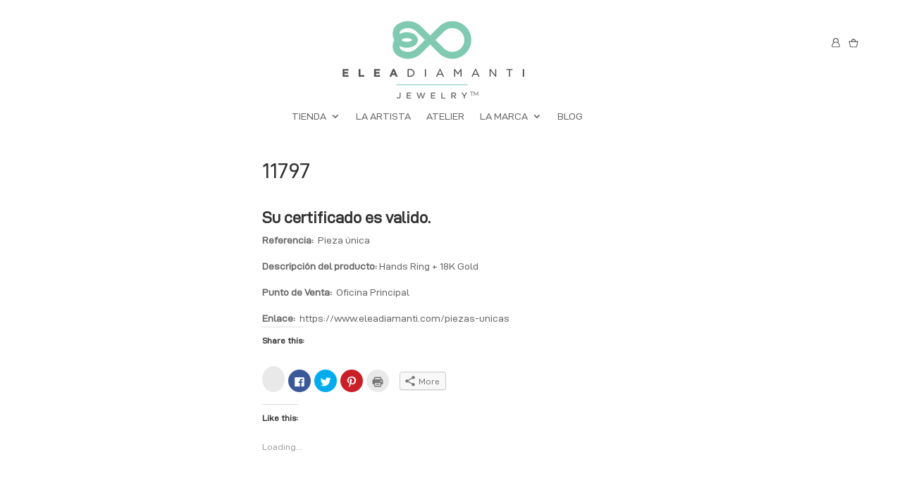

--- FILE ---
content_type: text/css
request_url: https://www.eleadiamanti.com/wp-content/uploads/useanyfont/uaf.css?ver=1769049706
body_size: 26
content:
				@font-face {
					font-family: 'ddine';
					src: url('/wp-content/uploads/useanyfont/4767DDINE.woff2') format('woff2'),
						url('/wp-content/uploads/useanyfont/4767DDINE.woff') format('woff');
					font-display: auto;
				}

				.ddine{font-family: 'ddine' !important;}

						h1, h2, h3, h4, h5, h6, .entry-title, body, p, a, strong, b, .menu-menu1-container li a, .menu-menu1-container li span, #menu-menu1 li a, #menu-menu1 li span{
					font-family: 'ddine' !important;
				}
		